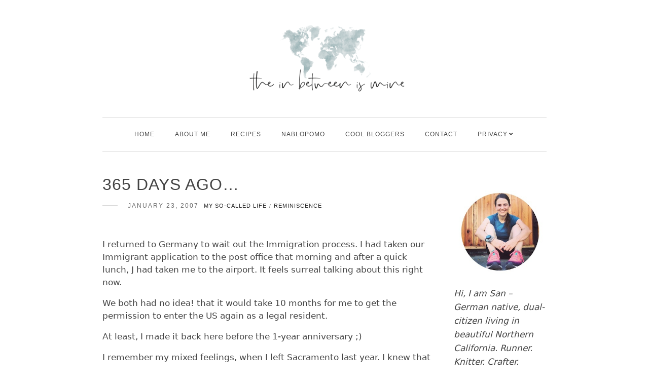

--- FILE ---
content_type: text/html; charset=UTF-8
request_url: https://theinbetweenismine.com/2007/01/23/365-days-ago/
body_size: 20523
content:
<!DOCTYPE HTML><html lang="en-US"><head><script data-no-optimize="1">var litespeed_docref=sessionStorage.getItem("litespeed_docref");litespeed_docref&&(Object.defineProperty(document,"referrer",{get:function(){return litespeed_docref}}),sessionStorage.removeItem("litespeed_docref"));</script> <meta charset="UTF-8"/><meta http-equiv="X-UA-Compatible" content="IE=edge"/><meta name="viewport" content="width=device-width, initial-scale=1"/><title>365 days ago&#8230; &#8211; theinbetweenismine</title><meta name='robots' content='max-image-preview:large' /><style>img:is([sizes="auto" i], [sizes^="auto," i]) { contain-intrinsic-size: 3000px 1500px }</style><link rel='dns-prefetch' href='//ajax.googleapis.com' /><link rel='dns-prefetch' href='//fonts.googleapis.com' /><link rel="alternate" type="application/rss+xml" title="theinbetweenismine &raquo; Feed" href="https://theinbetweenismine.com/feed/" /><link rel="alternate" type="application/rss+xml" title="theinbetweenismine &raquo; Comments Feed" href="https://theinbetweenismine.com/comments/feed/" /> <script id="wpp-js" type="litespeed/javascript" data-src="https://theinbetweenismine.com/wp-content/plugins/wordpress-popular-posts/assets/js/wpp.js?ver=7.3.6" data-sampling="0" data-sampling-rate="100" data-api-url="https://theinbetweenismine.com/wp-json/wordpress-popular-posts" data-post-id="542" data-token="ddbd641a07" data-lang="0" data-debug="1"></script> <link rel="alternate" type="application/rss+xml" title="theinbetweenismine &raquo; 365 days ago&#8230; Comments Feed" href="https://theinbetweenismine.com/2007/01/23/365-days-ago/feed/" /><link data-optimized="2" rel="stylesheet" href="https://theinbetweenismine.com/wp-content/litespeed/css/b6915f5173a643109dbd5f70beeb6665.css?ver=4776f" /><style id='wp-block-library-theme-inline-css'>.wp-block-audio :where(figcaption){color:#555;font-size:13px;text-align:center}.is-dark-theme .wp-block-audio :where(figcaption){color:#ffffffa6}.wp-block-audio{margin:0 0 1em}.wp-block-code{border:1px solid #ccc;border-radius:4px;font-family:Menlo,Consolas,monaco,monospace;padding:.8em 1em}.wp-block-embed :where(figcaption){color:#555;font-size:13px;text-align:center}.is-dark-theme .wp-block-embed :where(figcaption){color:#ffffffa6}.wp-block-embed{margin:0 0 1em}.blocks-gallery-caption{color:#555;font-size:13px;text-align:center}.is-dark-theme .blocks-gallery-caption{color:#ffffffa6}:root :where(.wp-block-image figcaption){color:#555;font-size:13px;text-align:center}.is-dark-theme :root :where(.wp-block-image figcaption){color:#ffffffa6}.wp-block-image{margin:0 0 1em}.wp-block-pullquote{border-bottom:4px solid;border-top:4px solid;color:currentColor;margin-bottom:1.75em}.wp-block-pullquote cite,.wp-block-pullquote footer,.wp-block-pullquote__citation{color:currentColor;font-size:.8125em;font-style:normal;text-transform:uppercase}.wp-block-quote{border-left:.25em solid;margin:0 0 1.75em;padding-left:1em}.wp-block-quote cite,.wp-block-quote footer{color:currentColor;font-size:.8125em;font-style:normal;position:relative}.wp-block-quote:where(.has-text-align-right){border-left:none;border-right:.25em solid;padding-left:0;padding-right:1em}.wp-block-quote:where(.has-text-align-center){border:none;padding-left:0}.wp-block-quote.is-large,.wp-block-quote.is-style-large,.wp-block-quote:where(.is-style-plain){border:none}.wp-block-search .wp-block-search__label{font-weight:700}.wp-block-search__button{border:1px solid #ccc;padding:.375em .625em}:where(.wp-block-group.has-background){padding:1.25em 2.375em}.wp-block-separator.has-css-opacity{opacity:.4}.wp-block-separator{border:none;border-bottom:2px solid;margin-left:auto;margin-right:auto}.wp-block-separator.has-alpha-channel-opacity{opacity:1}.wp-block-separator:not(.is-style-wide):not(.is-style-dots){width:100px}.wp-block-separator.has-background:not(.is-style-dots){border-bottom:none;height:1px}.wp-block-separator.has-background:not(.is-style-wide):not(.is-style-dots){height:2px}.wp-block-table{margin:0 0 1em}.wp-block-table td,.wp-block-table th{word-break:normal}.wp-block-table :where(figcaption){color:#555;font-size:13px;text-align:center}.is-dark-theme .wp-block-table :where(figcaption){color:#ffffffa6}.wp-block-video :where(figcaption){color:#555;font-size:13px;text-align:center}.is-dark-theme .wp-block-video :where(figcaption){color:#ffffffa6}.wp-block-video{margin:0 0 1em}:root :where(.wp-block-template-part.has-background){margin-bottom:0;margin-top:0;padding:1.25em 2.375em}</style><style id='classic-theme-styles-inline-css'>/*! This file is auto-generated */
.wp-block-button__link{color:#fff;background-color:#32373c;border-radius:9999px;box-shadow:none;text-decoration:none;padding:calc(.667em + 2px) calc(1.333em + 2px);font-size:1.125em}.wp-block-file__button{background:#32373c;color:#fff;text-decoration:none}</style><style id='icb-image-compare-style-inline-css'>#lstc-comment-subscription label.lstc-label {
						display: inline-block;
						vertical-align: middle;
					}
					#lstc-comment-subscription {
						margin-top: 1em;
					}
					#lstc-comment-subscription input#lstc_subscribe {
						margin-right: 0.5em;
					}</style><style id='collapsing-archives-style-inline-css'></style><style id='js-archive-list-archive-widget-style-inline-css'>/*!***************************************************************************************************************************************************************************************************************************************!*\
  !*** css ./node_modules/css-loader/dist/cjs.js??ruleSet[1].rules[4].use[1]!./node_modules/postcss-loader/dist/cjs.js??ruleSet[1].rules[4].use[2]!./node_modules/sass-loader/dist/cjs.js??ruleSet[1].rules[4].use[3]!./src/style.scss ***!
  \***************************************************************************************************************************************************************************************************************************************/
@charset "UTF-8";
/**
 * The following styles get applied both on the front of your site
 * and in the editor.
 *
 * Replace them with your own styles or remove the file completely.
 */
.js-archive-list a,
.js-archive-list a:focus,
.js-archive-list a:hover {
  text-decoration: none;
}
.js-archive-list .loading {
  display: inline-block;
  padding-left: 5px;
  vertical-align: middle;
  width: 25px;
}

.jal-hide {
  display: none;
}

.widget_jaw_widget ul.jaw_widget,
ul.jaw_widget ul,
body .wp-block-js-archive-list-archive-widget ul.jaw_widget,
body .wp-block-js-archive-list-archive-widget ul.jaw_widget ul,
body ul.jaw_widget {
  list-style: none;
  margin-left: 0;
  padding-left: 0;
}

.widget_jaw_widget ul.jaw_widget li,
.wp-block-js-archive-list-archive-widget ul.jaw_widget li,
.jaw_widget ul li {
  padding-left: 1rem;
  list-style: none;
}
.widget_jaw_widget ul.jaw_widget li::before,
.wp-block-js-archive-list-archive-widget ul.jaw_widget li::before,
.jaw_widget ul li::before {
  content: "";
}
.widget_jaw_widget ul.jaw_widget li .post-date,
.wp-block-js-archive-list-archive-widget ul.jaw_widget li .post-date,
.jaw_widget ul li .post-date {
  padding-left: 5px;
}
.widget_jaw_widget ul.jaw_widget li .post-date::before,
.wp-block-js-archive-list-archive-widget ul.jaw_widget li .post-date::before,
.jaw_widget ul li .post-date::before {
  content: "—";
  padding-right: 5px;
}

/** Bullet's padding **/
.jaw_symbol {
  margin-right: 0.5rem;
}

/*# sourceMappingURL=style-index.css.map*/</style><style id='global-styles-inline-css'>:root{--wp--preset--aspect-ratio--square: 1;--wp--preset--aspect-ratio--4-3: 4/3;--wp--preset--aspect-ratio--3-4: 3/4;--wp--preset--aspect-ratio--3-2: 3/2;--wp--preset--aspect-ratio--2-3: 2/3;--wp--preset--aspect-ratio--16-9: 16/9;--wp--preset--aspect-ratio--9-16: 9/16;--wp--preset--color--black: #000000;--wp--preset--color--cyan-bluish-gray: #abb8c3;--wp--preset--color--white: #ffffff;--wp--preset--color--pale-pink: #f78da7;--wp--preset--color--vivid-red: #cf2e2e;--wp--preset--color--luminous-vivid-orange: #ff6900;--wp--preset--color--luminous-vivid-amber: #fcb900;--wp--preset--color--light-green-cyan: #7bdcb5;--wp--preset--color--vivid-green-cyan: #00d084;--wp--preset--color--pale-cyan-blue: #8ed1fc;--wp--preset--color--vivid-cyan-blue: #0693e3;--wp--preset--color--vivid-purple: #9b51e0;--wp--preset--gradient--vivid-cyan-blue-to-vivid-purple: linear-gradient(135deg,rgba(6,147,227,1) 0%,rgb(155,81,224) 100%);--wp--preset--gradient--light-green-cyan-to-vivid-green-cyan: linear-gradient(135deg,rgb(122,220,180) 0%,rgb(0,208,130) 100%);--wp--preset--gradient--luminous-vivid-amber-to-luminous-vivid-orange: linear-gradient(135deg,rgba(252,185,0,1) 0%,rgba(255,105,0,1) 100%);--wp--preset--gradient--luminous-vivid-orange-to-vivid-red: linear-gradient(135deg,rgba(255,105,0,1) 0%,rgb(207,46,46) 100%);--wp--preset--gradient--very-light-gray-to-cyan-bluish-gray: linear-gradient(135deg,rgb(238,238,238) 0%,rgb(169,184,195) 100%);--wp--preset--gradient--cool-to-warm-spectrum: linear-gradient(135deg,rgb(74,234,220) 0%,rgb(151,120,209) 20%,rgb(207,42,186) 40%,rgb(238,44,130) 60%,rgb(251,105,98) 80%,rgb(254,248,76) 100%);--wp--preset--gradient--blush-light-purple: linear-gradient(135deg,rgb(255,206,236) 0%,rgb(152,150,240) 100%);--wp--preset--gradient--blush-bordeaux: linear-gradient(135deg,rgb(254,205,165) 0%,rgb(254,45,45) 50%,rgb(107,0,62) 100%);--wp--preset--gradient--luminous-dusk: linear-gradient(135deg,rgb(255,203,112) 0%,rgb(199,81,192) 50%,rgb(65,88,208) 100%);--wp--preset--gradient--pale-ocean: linear-gradient(135deg,rgb(255,245,203) 0%,rgb(182,227,212) 50%,rgb(51,167,181) 100%);--wp--preset--gradient--electric-grass: linear-gradient(135deg,rgb(202,248,128) 0%,rgb(113,206,126) 100%);--wp--preset--gradient--midnight: linear-gradient(135deg,rgb(2,3,129) 0%,rgb(40,116,252) 100%);--wp--preset--font-size--small: 13px;--wp--preset--font-size--medium: 20px;--wp--preset--font-size--large: 36px;--wp--preset--font-size--x-large: 42px;--wp--preset--spacing--20: 0.44rem;--wp--preset--spacing--30: 0.67rem;--wp--preset--spacing--40: 1rem;--wp--preset--spacing--50: 1.5rem;--wp--preset--spacing--60: 2.25rem;--wp--preset--spacing--70: 3.38rem;--wp--preset--spacing--80: 5.06rem;--wp--preset--shadow--natural: 6px 6px 9px rgba(0, 0, 0, 0.2);--wp--preset--shadow--deep: 12px 12px 50px rgba(0, 0, 0, 0.4);--wp--preset--shadow--sharp: 6px 6px 0px rgba(0, 0, 0, 0.2);--wp--preset--shadow--outlined: 6px 6px 0px -3px rgba(255, 255, 255, 1), 6px 6px rgba(0, 0, 0, 1);--wp--preset--shadow--crisp: 6px 6px 0px rgba(0, 0, 0, 1);}:where(.is-layout-flex){gap: 0.5em;}:where(.is-layout-grid){gap: 0.5em;}body .is-layout-flex{display: flex;}.is-layout-flex{flex-wrap: wrap;align-items: center;}.is-layout-flex > :is(*, div){margin: 0;}body .is-layout-grid{display: grid;}.is-layout-grid > :is(*, div){margin: 0;}:where(.wp-block-columns.is-layout-flex){gap: 2em;}:where(.wp-block-columns.is-layout-grid){gap: 2em;}:where(.wp-block-post-template.is-layout-flex){gap: 1.25em;}:where(.wp-block-post-template.is-layout-grid){gap: 1.25em;}.has-black-color{color: var(--wp--preset--color--black) !important;}.has-cyan-bluish-gray-color{color: var(--wp--preset--color--cyan-bluish-gray) !important;}.has-white-color{color: var(--wp--preset--color--white) !important;}.has-pale-pink-color{color: var(--wp--preset--color--pale-pink) !important;}.has-vivid-red-color{color: var(--wp--preset--color--vivid-red) !important;}.has-luminous-vivid-orange-color{color: var(--wp--preset--color--luminous-vivid-orange) !important;}.has-luminous-vivid-amber-color{color: var(--wp--preset--color--luminous-vivid-amber) !important;}.has-light-green-cyan-color{color: var(--wp--preset--color--light-green-cyan) !important;}.has-vivid-green-cyan-color{color: var(--wp--preset--color--vivid-green-cyan) !important;}.has-pale-cyan-blue-color{color: var(--wp--preset--color--pale-cyan-blue) !important;}.has-vivid-cyan-blue-color{color: var(--wp--preset--color--vivid-cyan-blue) !important;}.has-vivid-purple-color{color: var(--wp--preset--color--vivid-purple) !important;}.has-black-background-color{background-color: var(--wp--preset--color--black) !important;}.has-cyan-bluish-gray-background-color{background-color: var(--wp--preset--color--cyan-bluish-gray) !important;}.has-white-background-color{background-color: var(--wp--preset--color--white) !important;}.has-pale-pink-background-color{background-color: var(--wp--preset--color--pale-pink) !important;}.has-vivid-red-background-color{background-color: var(--wp--preset--color--vivid-red) !important;}.has-luminous-vivid-orange-background-color{background-color: var(--wp--preset--color--luminous-vivid-orange) !important;}.has-luminous-vivid-amber-background-color{background-color: var(--wp--preset--color--luminous-vivid-amber) !important;}.has-light-green-cyan-background-color{background-color: var(--wp--preset--color--light-green-cyan) !important;}.has-vivid-green-cyan-background-color{background-color: var(--wp--preset--color--vivid-green-cyan) !important;}.has-pale-cyan-blue-background-color{background-color: var(--wp--preset--color--pale-cyan-blue) !important;}.has-vivid-cyan-blue-background-color{background-color: var(--wp--preset--color--vivid-cyan-blue) !important;}.has-vivid-purple-background-color{background-color: var(--wp--preset--color--vivid-purple) !important;}.has-black-border-color{border-color: var(--wp--preset--color--black) !important;}.has-cyan-bluish-gray-border-color{border-color: var(--wp--preset--color--cyan-bluish-gray) !important;}.has-white-border-color{border-color: var(--wp--preset--color--white) !important;}.has-pale-pink-border-color{border-color: var(--wp--preset--color--pale-pink) !important;}.has-vivid-red-border-color{border-color: var(--wp--preset--color--vivid-red) !important;}.has-luminous-vivid-orange-border-color{border-color: var(--wp--preset--color--luminous-vivid-orange) !important;}.has-luminous-vivid-amber-border-color{border-color: var(--wp--preset--color--luminous-vivid-amber) !important;}.has-light-green-cyan-border-color{border-color: var(--wp--preset--color--light-green-cyan) !important;}.has-vivid-green-cyan-border-color{border-color: var(--wp--preset--color--vivid-green-cyan) !important;}.has-pale-cyan-blue-border-color{border-color: var(--wp--preset--color--pale-cyan-blue) !important;}.has-vivid-cyan-blue-border-color{border-color: var(--wp--preset--color--vivid-cyan-blue) !important;}.has-vivid-purple-border-color{border-color: var(--wp--preset--color--vivid-purple) !important;}.has-vivid-cyan-blue-to-vivid-purple-gradient-background{background: var(--wp--preset--gradient--vivid-cyan-blue-to-vivid-purple) !important;}.has-light-green-cyan-to-vivid-green-cyan-gradient-background{background: var(--wp--preset--gradient--light-green-cyan-to-vivid-green-cyan) !important;}.has-luminous-vivid-amber-to-luminous-vivid-orange-gradient-background{background: var(--wp--preset--gradient--luminous-vivid-amber-to-luminous-vivid-orange) !important;}.has-luminous-vivid-orange-to-vivid-red-gradient-background{background: var(--wp--preset--gradient--luminous-vivid-orange-to-vivid-red) !important;}.has-very-light-gray-to-cyan-bluish-gray-gradient-background{background: var(--wp--preset--gradient--very-light-gray-to-cyan-bluish-gray) !important;}.has-cool-to-warm-spectrum-gradient-background{background: var(--wp--preset--gradient--cool-to-warm-spectrum) !important;}.has-blush-light-purple-gradient-background{background: var(--wp--preset--gradient--blush-light-purple) !important;}.has-blush-bordeaux-gradient-background{background: var(--wp--preset--gradient--blush-bordeaux) !important;}.has-luminous-dusk-gradient-background{background: var(--wp--preset--gradient--luminous-dusk) !important;}.has-pale-ocean-gradient-background{background: var(--wp--preset--gradient--pale-ocean) !important;}.has-electric-grass-gradient-background{background: var(--wp--preset--gradient--electric-grass) !important;}.has-midnight-gradient-background{background: var(--wp--preset--gradient--midnight) !important;}.has-small-font-size{font-size: var(--wp--preset--font-size--small) !important;}.has-medium-font-size{font-size: var(--wp--preset--font-size--medium) !important;}.has-large-font-size{font-size: var(--wp--preset--font-size--large) !important;}.has-x-large-font-size{font-size: var(--wp--preset--font-size--x-large) !important;}
:where(.wp-block-post-template.is-layout-flex){gap: 1.25em;}:where(.wp-block-post-template.is-layout-grid){gap: 1.25em;}
:where(.wp-block-columns.is-layout-flex){gap: 2em;}:where(.wp-block-columns.is-layout-grid){gap: 2em;}
:root :where(.wp-block-pullquote){font-size: 1.5em;line-height: 1.6;}</style><link rel='stylesheet' id='jquery-ui-style-css' href='https://ajax.googleapis.com/ajax/libs/jqueryui/1.11.4/themes/ui-darkness/jquery-ui.css?ver=1.11.4' media='all' /><style id='rebeccalite-style-inline-css'>:root{
                --accent-color: #848484;
            }
            .credits {
                background-color: #ededed;
            }
            .copyright {
                color: #2b2b2b;
            }
            .credits .social-icons a {
                color: #d1d1d1;
            }</style> <script type="litespeed/javascript" data-src="https://theinbetweenismine.com/wp-includes/js/jquery/jquery.min.js" id="jquery-core-js"></script> <link rel="https://api.w.org/" href="https://theinbetweenismine.com/wp-json/" /><link rel="alternate" title="JSON" type="application/json" href="https://theinbetweenismine.com/wp-json/wp/v2/posts/542" /><link rel="EditURI" type="application/rsd+xml" title="RSD" href="https://theinbetweenismine.com/xmlrpc.php?rsd" /><meta name="generator" content="WordPress 6.8.3" /><link rel="canonical" href="https://theinbetweenismine.com/2007/01/23/365-days-ago/" /><link rel='shortlink' href='https://theinbetweenismine.com/?p=542' /><link rel="alternate" title="oEmbed (JSON)" type="application/json+oembed" href="https://theinbetweenismine.com/wp-json/oembed/1.0/embed?url=https%3A%2F%2Ftheinbetweenismine.com%2F2007%2F01%2F23%2F365-days-ago%2F" /><link rel="alternate" title="oEmbed (XML)" type="text/xml+oembed" href="https://theinbetweenismine.com/wp-json/oembed/1.0/embed?url=https%3A%2F%2Ftheinbetweenismine.com%2F2007%2F01%2F23%2F365-days-ago%2F&#038;format=xml" /> <script type="litespeed/javascript">(function(i,s,o,g,r,a,m){i.GoogleAnalyticsObject=r;i[r]=i[r]||function(){(i[r].q=i[r].q||[]).push(arguments)},i[r].l=1*new Date();a=s.createElement(o),m=s.getElementsByTagName(o)[0];a.async=1;a.src=g;m.parentNode.insertBefore(a,m)})(window,document,'script','https://www.google-analytics.com/analytics.js','ga');ga('create','390409131','auto');ga('send','pageview')</script> <style id="wpp-loading-animation-styles">@-webkit-keyframes bgslide{from{background-position-x:0}to{background-position-x:-200%}}@keyframes bgslide{from{background-position-x:0}to{background-position-x:-200%}}.wpp-widget-block-placeholder,.wpp-shortcode-placeholder{margin:0 auto;width:60px;height:3px;background:#dd3737;background:linear-gradient(90deg,#dd3737 0%,#571313 10%,#dd3737 100%);background-size:200% auto;border-radius:3px;-webkit-animation:bgslide 1s infinite linear;animation:bgslide 1s infinite linear}</style><link rel="icon" href="https://theinbetweenismine.com/wp-content/uploads/2019/11/cropped-img_1175-32x32.jpg" sizes="32x32" /><link rel="icon" href="https://theinbetweenismine.com/wp-content/uploads/2019/11/cropped-img_1175-192x192.jpg" sizes="192x192" /><link rel="apple-touch-icon" href="https://theinbetweenismine.com/wp-content/uploads/2019/11/cropped-img_1175-180x180.jpg" /><meta name="msapplication-TileImage" content="https://theinbetweenismine.com/wp-content/uploads/2019/11/cropped-img_1175-270x270.jpg" /><style id="wp-custom-css">body {
    color: #444;
    font-family:  -apple-system, system-ui, BlinkMacSystemFont, "Segoe UI", Helvetica, Arial, sans-serif, "Apple Color Emoji", "Segoe UI Emoji", "Segoe UI Symbol" !important;
    font-size: 17px;
    line-height: 1.6em;
    margin: 0px 0px 0px 0px;
    font-weight: 300;
    background-color: #fff;
}
/* header*/

h1, h2, h3, h5 {
    font: "Playfair Display", Avenir, sans-serif;
font-size: 22px;
    font-weight: 400;
    line-height: normal;
    margin: 0 0 15px 0;
    -ms-word-wrap: break-word;
    word-wrap: break-word;
text-transform: uppercase;
color: #444;
}
h4 {
	font-family: Avenir, serif;
	font-size: 22px;
    font-weight: 400;
    line-height: normal;
    margin: 0 0 15px 0;
    -ms-word-wrap: break-word;
    word-wrap: break-word;
text-transform: uppercase;
color: #444;
}
h6 {
    font-family: Lato, Helvetica, Avenir, "Montserrat", sans-serif;
font-size: 16px;
    font-weight: 400;
    line-height: normal;
    margin: 0 0 15px 0;
    -ms-word-wrap: break-word;
    word-wrap: break-word;
text-transform: none;
color: #000;
}


/*grid post title*/
.post .entry-title, .entry-title a, .sidebar .widget-title a {
	font-family: Century Gothic', sans-serif;
  font-size: 20px;
    font-weight: 400;
    letter-spacing:1px;
    line-height: 22px;
    color: #444;
    }

.post .entry-title, .post-small .entry-title {
    font-size: 1.2rem;
	font-weight: 400;
    text-align: center;
	line-height: 28px;
    margin: 0 15px 15px;
    word-break: break-word;
}

b, strong {
    font-weight: bold;
}

/*grid categories*/
.entry-categories, .entry-tags {
    align-content: flext-start;
    font-size: 11px;
	font-family: 'Lato', sans-serif;
    font-style: normal;
    text-transform: uppercase;
    margin: 0px 0px 0px 0px;
	text-align: center;
}
	
.post a: hover {
color: #cccccc;
}

/*entry date*/
.post .entry-date {
    text-transform: uppercase;
    font-family: 'Lato', sans-serif;
    letter-spacing: 2px;
    font-weight: 300;
    font-size: 12px;
	text-align: center;

}
.latest-post .post-item-text .post-meta, .post-meta a {
    color: #999;
    font-style: italic;
    line-height: normal;

/*link underline*/
}


.entry-content a, .comment-text  a {
    color: #000000;
    border-bottom: 1px solid #949494;
}



/*do not display feature image on single post

.single-post .wp-post-image {
display: none; !imporant;
} */



/*single post title and content font size*/
.single-post-inner .entry-header .entry-title {
    text-align: left;
    margin: 0;
    font-size: 32px;
}
.single-post-inner .entry-content {
    margin-bottom: 50px;
    font-size: 17px;
    line-height: 1.5em;
}


.single-page-inner .entry-content {
    font-size: 16px;
    line-height: 1.5;
}
/*make grid image square without distorting rectangular images*/
.post img {
	width: 100%;
		aspect-ratio: 1/1;
	height: 100%;
  object-fit: cover;
}


/*keep aspect ratio auto on individual posts*/
.single-post img {
	width: 100%
		height: auto;
	aspect-ratio: auto ;
}


/* read more link under grid column entry*/

.post .link-more {
    border-bottom: 1px solid #000000;
    color: #000;
    display: inline-block;
    font-family: Montserrat;
    font-size: 10px;
    font-weight: normal;
    letter-spacing: 2px;
    line-height: 30px;
	position: relative;
	padding-top: 10px;
	text-align: center;
	text-transform: uppercase;
}

/*avatar size comment section*/
.comment-list li .comment-author .avatar {
    width: 90px;
    height: auto;
    display: inline-block;
    border-radius: 100%;
}

/*avatar borders*/
.comment-list li .comment-author .avatar {
    width: 70px;
    height: auto;
    display: inline-block;
    border-radius: 50%;
}

/*make main content area narrower*/
.container {
    max-width: 900px;
}</style></head><body class="wp-singular post-template-default single single-post postid-542 single-format-standard wp-custom-logo wp-embed-responsive wp-theme-rebeccalite">
<a class="screen-reader-text skip-link" href="#content">Skip to content</a><header id="masthead" class="site-header has-logo"><div class="container"><div class="site-branding"><div class="site-logo"><a href="https://theinbetweenismine.com/" class="custom-logo-link" rel="home"><img data-lazyloaded="1" src="[data-uri]" width="350" height="141" data-src="https://theinbetweenismine.com/wp-content/uploads/2023/06/BlogHeader2023-NatalieTheme-Worldmap_tealtexture2_realkindly350x141.png" class="custom-logo" alt="theinbetweenismine" decoding="async" /></a></div></div></div><nav class="nav-second"><div class="container"><div class="nav-wrap"><div class="mobile-toggle">
<a href="javascript:void(0)" class="open-menu">
<span></span>
<span></span>
<span></span>
</a></div><div class="nav-menu"><ul id="primary-menu" class="primary-menu"><li id="menu-item-46293" class="menu-item menu-item-type-custom menu-item-object-custom menu-item-home menu-item-46293"><a href="https://theinbetweenismine.com">Home</a></li><li id="menu-item-46295" class="menu-item menu-item-type-post_type menu-item-object-page menu-item-46295"><a href="https://theinbetweenismine.com/about/">About me</a></li><li id="menu-item-46296" class="menu-item menu-item-type-post_type menu-item-object-page menu-item-46296"><a href="https://theinbetweenismine.com/recipes/">Recipes</a></li><li id="menu-item-46636" class="menu-item menu-item-type-post_type menu-item-object-page menu-item-46636"><a href="https://theinbetweenismine.com/nablopomo/">NaBloPoMo</a></li><li id="menu-item-53300" class="menu-item menu-item-type-post_type menu-item-object-page menu-item-53300"><a href="https://theinbetweenismine.com/cool-bloggers/">COOL BLOGGERS</a></li><li id="menu-item-46637" class="menu-item menu-item-type-post_type menu-item-object-page menu-item-46637"><a href="https://theinbetweenismine.com/contact-me/">Contact</a></li><li id="menu-item-46633" class="menu-item menu-item-type-post_type menu-item-object-page menu-item-has-children menu-item-46633"><a href="https://theinbetweenismine.com/privacy-2/">Privacy</a><span class="toggle"><i class="caret fa fa-angle-down"></i></span><ul class="sub-menu"><li id="menu-item-46634" class="menu-item menu-item-type-post_type menu-item-object-page menu-item-46634"><a href="https://theinbetweenismine.com/gdpr-request-personal-data/">GDPR &#8211; Request personal data</a></li><li id="menu-item-46635" class="menu-item menu-item-type-post_type menu-item-object-page menu-item-46635"><a href="https://theinbetweenismine.com/disclosure/">Disclosure</a></li></ul></li></ul></div></div></div></nav></header><div id="content" class="site-container"><div class="container"><div class="row"><div class="col-md-12 col-lg-9"><article class="single-post-inner post-542 post type-post status-publish format-standard hentry category-my-so-called-life category-reminiscence"><div class="entry-header"><h1 class="entry-title">
365 days ago&#8230;</h1><div class="entry-meta"><div class="entry-date">January 23, 2007</div><div class="entry-categories"><a href="https://theinbetweenismine.com/category/my-so-called-life/" rel="category tag">my so-called life</a><span class="sep">/</span><a href="https://theinbetweenismine.com/category/reminiscence/" rel="category tag">reminiscence</a></div></div></div><div class="entry-content clearfix"><p>I returned to Germany to wait out the Immigration process. I had taken our Immigrant application to the post office that morning and after a quick lunch, J had taken me to the airport. It feels surreal talking about this right now.</p><p>We both had no idea! that it would take 10 months for me to get the permission to enter the US again as a legal resident.</p><p>At least, I made it back here before the 1-year anniversary ;)</p><p>I remember my mixed feelings, when I left Sacramento last year. I knew that I wouldn&#8217;t return to our apartment the next time I would arrive on a plane and I knew I would not go back to my old job. I definitely felt sad and confused about how everything had turned out.</p><p>Back in Germany, I was immediately consumed by wedding preparations and my sister made sure I had no time to be sad and contemplating. One day after my arrival, I was looking at potential reception places and wedding gowns. My sister was more excited [and better organized!] than I was ;)<br />
It was a great and exciting time. I enjoyed and appreciated the time with my family, knowing that I wouldn&#8217;t be able to see them for quite a while once I return to the US.</p><p>It&#8217;s just hard to believe that is has been a year already!</p></div><div class="entry-share">
<a class="social-icon" target="_blank" href="https://www.facebook.com/sharer/sharer.php?u=https://theinbetweenismine.com/2007/01/23/365-days-ago/"><i class="fab fa-facebook-f"></i></a>
<a class="social-icon" target="_blank" href="http://twitter.com/intent/tweet?text=365 days ago&#8230;&url=https://theinbetweenismine.com/2007/01/23/365-days-ago/"><i class="fab fa-twitter"></i></a>
<a class="social-icon" target="_blank" href="https://pinterest.com/pin/create/button/?url=https://theinbetweenismine.com/2007/01/23/365-days-ago/&media=&description=365 days ago&#8230;"><i class="fab fa-pinterest-p"></i></a></div><div id="comments" class="comments-area"><ol class="comment-list"><li class="comment even thread-even depth-1" id="comment-2687"><div id="div-comment-2687" class="comment-body"><div class="comment-author">
<img data-lazyloaded="1" src="[data-uri]" alt='' data-src='https://theinbetweenismine.com/wp-content/litespeed/avatar/0367d517a305dc8f718a4c94fb92157b.jpg?ver=1768281502' data-srcset='https://theinbetweenismine.com/wp-content/litespeed/avatar/44fce8c4739f32a9201b8d591d94d23b.jpg?ver=1768281502 2x' class='avatar avatar-90 photo' height='90' width='90' decoding='async'/></div><div class="comment-content"><div class="author-wrap"><div class="author-left"><h4 class="author-name"><a href="https://kimba-bremen.com" class="url" rel="ugc external nofollow">kim</a></h4>        			<a class="date-comment" href="https://theinbetweenismine.com/2007/01/23/365-days-ago/#comment-2687">
January 24, 2007 at 12:14 am                    </a></div><div class="reply"></div></div><div class="comment-text"><p>wow, it IS hard to believe that it&#8217;s been a year. but despite the wait it was a good year, wasn&#8217;t it? at least for the most part. and you got to spend it at home with your family. so it was worth it and now you two can get started as a family ;) *smoochie*</p></div></div></div></li><li class="comment odd alt thread-odd thread-alt depth-1" id="comment-2694"><div id="div-comment-2694" class="comment-body"><div class="comment-author">
<img data-lazyloaded="1" src="[data-uri]" alt='' data-src='https://theinbetweenismine.com/wp-content/litespeed/avatar/03786b82ae9ee1a8eda2397dc6aed138.jpg?ver=1768291207' data-srcset='https://theinbetweenismine.com/wp-content/litespeed/avatar/564b1806cf0e1caf282cdc78ab887ff0.jpg?ver=1768291206 2x' class='avatar avatar-90 photo' height='90' width='90' decoding='async'/></div><div class="comment-content"><div class="author-wrap"><div class="author-left"><h4 class="author-name"><a href="https://www.xanga.com" class="url" rel="ugc external nofollow">infineon</a></h4>        			<a class="date-comment" href="https://theinbetweenismine.com/2007/01/23/365-days-ago/#comment-2694">
January 24, 2007 at 7:22 am                    </a></div><div class="reply"></div></div><div class="comment-text"><p>Times really flies, its creepy! I hope I wont have to wait that long, 10 months of waiting is just ridiculous..</p></div></div></div></li><li class="comment even thread-even depth-1" id="comment-2701"><div id="div-comment-2701" class="comment-body"><div class="comment-author">
<img data-lazyloaded="1" src="[data-uri]" alt='' data-src='https://theinbetweenismine.com/wp-content/litespeed/avatar/3247f6fc20023ca024195d865e7923b2.jpg?ver=1768254213' data-srcset='https://theinbetweenismine.com/wp-content/litespeed/avatar/d725321b3f863c99c400419e08f18f1f.jpg?ver=1768254213 2x' class='avatar avatar-90 photo' height='90' width='90' decoding='async'/></div><div class="comment-content"><div class="author-wrap"><div class="author-left"><h4 class="author-name"><a href="https://collinswife.wordpress.com" class="url" rel="ugc external nofollow">Stefanie</a></h4>        			<a class="date-comment" href="https://theinbetweenismine.com/2007/01/23/365-days-ago/#comment-2701">
January 25, 2007 at 3:55 pm                    </a></div><div class="reply"></div></div><div class="comment-text"><p>I think a year ago I first started reading your blog&#8230; I remember you posting pics of your wedding in the USA. :) I also can&#8217;t believe it&#8217;s been a year already. But you did it and I bet the wait was worth it&#8230; even though it was long!</p><p>Btw, I tried your potatoe recipe. It was delicious!!!!</p></div></div></div></li><li class="comment odd alt thread-odd thread-alt depth-1" id="comment-2702"><div id="div-comment-2702" class="comment-body"><div class="comment-author">
<img data-lazyloaded="1" src="[data-uri]" alt='' data-src='https://theinbetweenismine.com/wp-content/litespeed/avatar/b2197df829e0cfd0d244fa30e1fcd981.jpg?ver=1768268054' data-srcset='https://theinbetweenismine.com/wp-content/litespeed/avatar/127c5dfd776bca424cade6cef3f3512c.jpg?ver=1768268054 2x' class='avatar avatar-90 photo' height='90' width='90' decoding='async'/></div><div class="comment-content"><div class="author-wrap"><div class="author-left"><h4 class="author-name"><a href="https://www.sylviaxtine.blogspot.com" class="url" rel="ugc external nofollow">sylvia</a></h4>        			<a class="date-comment" href="https://theinbetweenismine.com/2007/01/23/365-days-ago/#comment-2702">
January 25, 2007 at 4:06 pm                    </a></div><div class="reply"></div></div><div class="comment-text"><p>Wow, how quick a year goes by!<br />
Great reflection on the past 365 days&#8230;sometimes you just need to take a breather and look back and see what you accomplished&#8230;that makes me realize &#8211; time for me to reflect!</p><p>Oh by the way, i did send the card to the right adress, stupid USPS! I will resend it though, so you&#8217;ll have a Xmas card in Spring ;-)</p></div></div></div></li><li class="comment even thread-even depth-1" id="comment-2705"><div id="div-comment-2705" class="comment-body"><div class="comment-author">
<img data-lazyloaded="1" src="[data-uri]" alt='' data-src='https://theinbetweenismine.com/wp-content/litespeed/avatar/a0e5384c6a7130868ee693407709b319.jpg?ver=1768266593' data-srcset='https://theinbetweenismine.com/wp-content/litespeed/avatar/64785e326ddace42f575a0cacc494eda.jpg?ver=1768266593 2x' class='avatar avatar-90 photo' height='90' width='90' decoding='async'/></div><div class="comment-content"><div class="author-wrap"><div class="author-left"><h4 class="author-name"><a href="https://www.xanga.com/Maren78" class="url" rel="ugc external nofollow">Maren</a></h4>        			<a class="date-comment" href="https://theinbetweenismine.com/2007/01/23/365-days-ago/#comment-2705">
January 25, 2007 at 9:45 pm                    </a></div><div class="reply"></div></div><div class="comment-text"><p>Unbelievable&#8230; One year. Time does fly. It&#8217;s so weird, when you&#8217;re little you always think &#8220;old&#8221; people are weird for saying that but when your &#8220;old&#8221; yourself, you realize it&#8217;s actually true!</p></div></div></div></li><li class="comment odd alt thread-odd thread-alt depth-1" id="comment-2707"><div id="div-comment-2707" class="comment-body"><div class="comment-author">
<img data-lazyloaded="1" src="[data-uri]" alt='' data-src='https://theinbetweenismine.com/wp-content/litespeed/avatar/03786b82ae9ee1a8eda2397dc6aed138.jpg?ver=1768291207' data-srcset='https://theinbetweenismine.com/wp-content/litespeed/avatar/564b1806cf0e1caf282cdc78ab887ff0.jpg?ver=1768291206 2x' class='avatar avatar-90 photo' height='90' width='90' decoding='async'/></div><div class="comment-content"><div class="author-wrap"><div class="author-left"><h4 class="author-name"><a href="https://www.xanga.com" class="url" rel="ugc external nofollow">infineon</a></h4>        			<a class="date-comment" href="https://theinbetweenismine.com/2007/01/23/365-days-ago/#comment-2707">
January 26, 2007 at 3:29 am                    </a></div><div class="reply"></div></div><div class="comment-text"><p>haha maren! thats funny :)</p></div></div></div></li><li class="comment even thread-even depth-1" id="comment-2710"><div id="div-comment-2710" class="comment-body"><div class="comment-author">
<img data-lazyloaded="1" src="[data-uri]" alt='' data-src='https://theinbetweenismine.com/wp-content/litespeed/avatar/705e9b2434b1c0c3cc7b3f674380fa50.jpg?ver=1768257362' data-srcset='https://theinbetweenismine.com/wp-content/litespeed/avatar/1630e90435cd4f47d8e53d03f0d0dd56.jpg?ver=1768257362 2x' class='avatar avatar-90 photo' height='90' width='90' decoding='async'/></div><div class="comment-content"><div class="author-wrap"><div class="author-left"><h4 class="author-name"><a href="https://www.sannas.net.ms" class="url" rel="ugc external nofollow">Sanna</a></h4>        			<a class="date-comment" href="https://theinbetweenismine.com/2007/01/23/365-days-ago/#comment-2710">
January 26, 2007 at 1:11 pm                    </a></div><div class="reply"></div></div><div class="comment-text"><p>Wow yeah unbelievable&#8230; one whole year! That sure was a busy year for you with planning a wedding and an emmigration! I hope 2007 will be much more tranquil for you!<br />
Smoochie!</p></div></div></div></li><li class="comment odd alt thread-odd thread-alt depth-1" id="comment-2711"><div id="div-comment-2711" class="comment-body"><div class="comment-author">
<img data-lazyloaded="1" src="[data-uri]" alt='' data-src='https://theinbetweenismine.com/wp-content/litespeed/avatar/6df68c8cc12a8a90e6f723f72bfb919b.jpg?ver=1768261150' data-srcset='https://theinbetweenismine.com/wp-content/litespeed/avatar/42a8a088269b11ffba51ccf0448ccb8c.jpg?ver=1768261150 2x' class='avatar avatar-90 photo' height='90' width='90' decoding='async'/></div><div class="comment-content"><div class="author-wrap"><div class="author-left"><h4 class="author-name"><a href="https://www.xanga.com/susitheile" class="url" rel="ugc external nofollow">Susi</a></h4>        			<a class="date-comment" href="https://theinbetweenismine.com/2007/01/23/365-days-ago/#comment-2711">
January 27, 2007 at 1:22 am                    </a></div><div class="reply"></div></div><div class="comment-text"><p>One year? Well, I think it was after all a great year for you. Wedding, beeing home for a (ok, a damn long) while, moving to LA, beeing with your hubby forever.. A very different and interesting year from all your past ones.</p><p>Miss ya.</p></div></div></div></li></ol><p class="no-comments">Comments are closed.</p></div></article><div class="single-related-posts"><h4 class="post-related-title">You May Also Like</h4><div class="row"><article class="col-sm-6 col-lg-4 post-530 post type-post status-publish format-standard hentry category-my-so-called-life"><div class="entry-meta"><div class="entry-date">December 19, 2006</div><div class="entry-categories"><a href="https://theinbetweenismine.com/category/my-so-called-life/" rel="category tag">my so-called life</a></div></div><h4 class="entry-title">
<a href="https://theinbetweenismine.com/2006/12/19/oh-no/">
Oh no!                        </a></h4></article><article class="col-sm-6 col-lg-4 post-55 post type-post status-publish format-standard hentry category-ldr category-my-so-called-life"><div class="entry-meta"><div class="entry-date">March 5, 2006</div><div class="entry-categories"><a href="https://theinbetweenismine.com/category/ldr/" rel="category tag">LDR</a><span class="sep">/</span><a href="https://theinbetweenismine.com/category/my-so-called-life/" rel="category tag">my so-called life</a></div></div><h4 class="entry-title">
<a href="https://theinbetweenismine.com/2006/03/05/my-wedding-and-visa-news/">
MY WEDDING and VISA NEWS                        </a></h4></article><article class="col-sm-6 col-lg-4 post-19195 post type-post status-publish format-standard hentry category-my-so-called-life"><div class="entry-meta"><div class="entry-date">July 30, 2014</div><div class="entry-categories"><a href="https://theinbetweenismine.com/category/my-so-called-life/" rel="category tag">my so-called life</a></div></div><h4 class="entry-title">
<a href="https://theinbetweenismine.com/2014/07/30/photo-of-the-week-pops-of-color/">
Photo of the week: Pops of color                        </a></h4></article></div></div></div><div class="col-lg-3 col-md-12 sidebar"><aside id="sidebar"><div id="block-34" class="widget widget_block"><p></p><figure class="wp-block-image"><img data-lazyloaded="1" src="[data-uri]" decoding="async" width="285" height="285" data-src="https://theinbetweenismine-com.preview-domain.com/wp-content/uploads/2019/11/img_1175.jpg" alt="" class="wp-image-34091" data-srcset="https://theinbetweenismine.com/wp-content/uploads/2019/11/img_1175.jpg 285w, https://theinbetweenismine.com/wp-content/uploads/2019/11/img_1175-150x150.jpg 150w, https://theinbetweenismine.com/wp-content/uploads/2019/11/img_1175-280x280.jpg 280w, https://theinbetweenismine.com/wp-content/uploads/2019/11/img_1175-262x262.jpg 262w" data-sizes="(max-width: 285px) 100vw, 285px" /></figure><p><em>Hi, I am San – German native, dual-citizen living in beautiful Northern California. Runner. Knitter. Crafter. Reader. Writer. Proud aunt, sister, and friend.</em><br><em>I’ve been blogging since 2004 and don’t intend to stop any time soon. If you are looking for personal content and making a&nbsp; genuine connection, you’ve come to the right place.</em></p><p></p></div><div id="block-49" class="widget widget_block widget_text"><p><strong>HAVE QUESTIONS?</strong><br><a href="https://forms.gle/paCt7583uKnTzA1t8" target="_blank" rel="noreferrer noopener"><span style="text-decoration: underline;">Ask San Anything!</span></a></p></div><div id="block-38" class="widget widget_block widget_search"><form role="search" method="get" action="https://theinbetweenismine.com/" class="wp-block-search__button-outside wp-block-search__text-button wp-block-search"    ><label class="wp-block-search__label" for="wp-block-search__input-1" >Search</label><div class="wp-block-search__inside-wrapper " ><input class="wp-block-search__input" id="wp-block-search__input-1" placeholder="" value="" type="search" name="s" required /><button aria-label="Search" class="wp-block-search__button wp-element-button" type="submit" >Search</button></div></form></div><div id="block-46" class="widget widget_block widget_text"><p class="has-text-align-center">I AM PART OF THE <br><a href="https://theinbetweenismine.com/cool-bloggers/">COOL BLOGGERS</a> <br>+ <a href="http://theinbetweenismine.com/nablopomo">NABLOPOMO</a> COMMUNITY!</p></div><div id="block-45" class="widget widget_block widget_media_image"><figure class="wp-block-image size-large"><a href="http://theinbetweenismine.com/nablopomo" target="_blank" rel=" noreferrer noopener"><img data-lazyloaded="1" src="[data-uri]" decoding="async" width="940" height="940" data-src="https://theinbetweenismine.com/wp-content/uploads/2025/09/phonto-940x940.jpg" alt="" class="wp-image-56113" data-srcset="https://theinbetweenismine.com/wp-content/uploads/2025/09/phonto-940x940.jpg 940w, https://theinbetweenismine.com/wp-content/uploads/2025/09/phonto-580x580.jpg 580w, https://theinbetweenismine.com/wp-content/uploads/2025/09/phonto-150x150.jpg 150w, https://theinbetweenismine.com/wp-content/uploads/2025/09/phonto-768x768.jpg 768w, https://theinbetweenismine.com/wp-content/uploads/2025/09/phonto.jpg 1080w" data-sizes="(max-width: 940px) 100vw, 940px" /></a></figure></div><div id="s2_form_widget-4" class="widget s2_form_widget"><h3 class="widget-title">Subscribe by email</h3><div class="search"><form name="s2formwidget" method="post" action="https://theinbetweenismine.com"><input type="hidden" name="ip" value="18.222.46.61" /><span style="display:none !important"><label for="firstname">Leave This Blank:</label><input type="text" id="firstname" name="firstname" /><label for="lastname">Leave This Blank Too:</label><input type="text" id="lastname" name="lastname" /><label for="uri">Do Not Change This:</label><input type="text" id="uri" name="uri" value="http://" /></span><p><label for="s2email">Your email:</label><br><input type="email" name="email" id="s2email" value="Enter email address..." size="20" onfocus="if (this.value === 'Enter email address...') {this.value = '';}" onblur="if (this.value === '') {this.value = 'Enter email address...';}" /></p><p><input type="submit" name="subscribe" value="Subscribe" /></p></form></div></div><div id="block-42" class="widget widget_block widget_text"><p><strong>Disclosure + Privacy</strong><br>Unless otherwise specified, all content is original content written and created by me. Stealing is rude. If you want to use any photos or other content, just send me a note and maybe we can work something out. Be sure to credit and link back, if you do take any information from this blog and post it elsewhere. Thank you! Now, let's be friends!</p></div><div id="block-43" class="widget widget_block widget_text"><p>Please check out my&nbsp;<a href="https://www.theinbetweenismine.com/disclosure">disclosure</a>&nbsp;+&nbsp;<a href="https://www.theinbetweenismine.com/privacy">privacy&nbsp;</a>policies.</p></div><div id="block-41" class="widget widget_block widget_media_image"><figure class="wp-block-image size-full is-resized"><a href="https://creativecommons.org/licenses/by-nd/3.0/us/"><img data-lazyloaded="1" src="[data-uri]" decoding="async" width="100" height="35" data-src="https://theinbetweenismine.com/wp-content/uploads/2023/03/by-nc-nd-e1527101881704.png" alt="" class="wp-image-45557"/></a></figure></div><div id="block-21" class="widget widget_block widget_text"><p><a href="https://creativecommons.org/licenses/by-nc-nd/3.0/">This work is licensed under a Creative Commons Attribution-Noncommercial-No Derivative Works 3.0 Unported License</a>.</p></div><div id="block-40" class="widget widget_block"><div class="wp-block-group"><div class="wp-block-group__inner-container is-layout-constrained wp-block-group-is-layout-constrained"><div id="app" class="wp-block-js-archive-list-archive-widget"  data-title="" data-symbol="0" data-effect="none" data-month_format="full" data-expand="" data-showcount="0" data-showpost="0" data-sortpost="id_asc" data-show_post_date="0" data-show_day_archive="0" data-hide_from_year="" data-onlycategory="0" data-only_sym_link="0" data-accordion="0" data-include_or_exclude="include" data-categories=""></div></div></div></div></aside></div></div></div></div><div class="site-footer"><div class="credits"><div class="copyright">
2004-2025 © THEINBETWEENISMINE</div></div></div> <script type="speculationrules">{"prefetch":[{"source":"document","where":{"and":[{"href_matches":"\/*"},{"not":{"href_matches":["\/wp-*.php","\/wp-admin\/*","\/wp-content\/uploads\/*","\/wp-content\/*","\/wp-content\/plugins\/*","\/wp-content\/themes\/rebeccalite\/*","\/*\\?(.+)"]}},{"not":{"selector_matches":"a[rel~=\"nofollow\"]"}},{"not":{"selector_matches":".no-prefetch, .no-prefetch a"}}]},"eagerness":"conservative"}]}</script> <script type="litespeed/javascript">var jalwCurrentPost={month:"01",year:"2007"}</script> <script id="wp-i18n-js-after" type="litespeed/javascript">wp.i18n.setLocaleData({'text direction\u0004ltr':['ltr']})</script> <script id="contact-form-7-js-before" type="litespeed/javascript">var wpcf7={"api":{"root":"https:\/\/theinbetweenismine.com\/wp-json\/","namespace":"contact-form-7\/v1"},"cached":1}</script> <script id="s2-ajax-js-extra" type="litespeed/javascript">var s2AjaxScriptStrings={"ajaxurl":"https:\/\/theinbetweenismine.com\/wp-admin\/admin-ajax.php","title":"Subscribe to this blog","nonce":"cb244bd728"}</script> <script id="wp-api-fetch-js-after" type="litespeed/javascript">wp.apiFetch.use(wp.apiFetch.createRootURLMiddleware("https://theinbetweenismine.com/wp-json/"));wp.apiFetch.nonceMiddleware=wp.apiFetch.createNonceMiddleware("ddbd641a07");wp.apiFetch.use(wp.apiFetch.nonceMiddleware);wp.apiFetch.use(wp.apiFetch.mediaUploadMiddleware);wp.apiFetch.nonceEndpoint="https://theinbetweenismine.com/wp-admin/admin-ajax.php?action=rest-nonce"</script> <script id="moment-js-after" type="litespeed/javascript">moment.updateLocale('en_US',{"months":["January","February","March","April","May","June","July","August","September","October","November","December"],"monthsShort":["Jan","Feb","Mar","Apr","May","Jun","Jul","Aug","Sep","Oct","Nov","Dec"],"weekdays":["Sunday","Monday","Tuesday","Wednesday","Thursday","Friday","Saturday"],"weekdaysShort":["Sun","Mon","Tue","Wed","Thu","Fri","Sat"],"week":{"dow":1},"longDateFormat":{"LT":"g:i a","LTS":null,"L":null,"LL":"F j, Y","LLL":"F j, Y g:i a","LLLL":null}})</script> <script id="wp-date-js-after" type="litespeed/javascript">wp.date.setSettings({"l10n":{"locale":"en_US","months":["January","February","March","April","May","June","July","August","September","October","November","December"],"monthsShort":["Jan","Feb","Mar","Apr","May","Jun","Jul","Aug","Sep","Oct","Nov","Dec"],"weekdays":["Sunday","Monday","Tuesday","Wednesday","Thursday","Friday","Saturday"],"weekdaysShort":["Sun","Mon","Tue","Wed","Thu","Fri","Sat"],"meridiem":{"am":"am","pm":"pm","AM":"AM","PM":"PM"},"relative":{"future":"%s from now","past":"%s ago","s":"a second","ss":"%d seconds","m":"a minute","mm":"%d minutes","h":"an hour","hh":"%d hours","d":"a day","dd":"%d days","M":"a month","MM":"%d months","y":"a year","yy":"%d years"},"startOfWeek":1},"formats":{"time":"g:i a","date":"F j, Y","datetime":"F j, Y g:i a","datetimeAbbreviated":"M j, Y g:i a"},"timezone":{"offset":-8,"offsetFormatted":"-8","string":"America\/Los_Angeles","abbr":"PST"}})</script> <script data-no-optimize="1">window.lazyLoadOptions=Object.assign({},{threshold:300},window.lazyLoadOptions||{});!function(t,e){"object"==typeof exports&&"undefined"!=typeof module?module.exports=e():"function"==typeof define&&define.amd?define(e):(t="undefined"!=typeof globalThis?globalThis:t||self).LazyLoad=e()}(this,function(){"use strict";function e(){return(e=Object.assign||function(t){for(var e=1;e<arguments.length;e++){var n,a=arguments[e];for(n in a)Object.prototype.hasOwnProperty.call(a,n)&&(t[n]=a[n])}return t}).apply(this,arguments)}function o(t){return e({},at,t)}function l(t,e){return t.getAttribute(gt+e)}function c(t){return l(t,vt)}function s(t,e){return function(t,e,n){e=gt+e;null!==n?t.setAttribute(e,n):t.removeAttribute(e)}(t,vt,e)}function i(t){return s(t,null),0}function r(t){return null===c(t)}function u(t){return c(t)===_t}function d(t,e,n,a){t&&(void 0===a?void 0===n?t(e):t(e,n):t(e,n,a))}function f(t,e){et?t.classList.add(e):t.className+=(t.className?" ":"")+e}function _(t,e){et?t.classList.remove(e):t.className=t.className.replace(new RegExp("(^|\\s+)"+e+"(\\s+|$)")," ").replace(/^\s+/,"").replace(/\s+$/,"")}function g(t){return t.llTempImage}function v(t,e){!e||(e=e._observer)&&e.unobserve(t)}function b(t,e){t&&(t.loadingCount+=e)}function p(t,e){t&&(t.toLoadCount=e)}function n(t){for(var e,n=[],a=0;e=t.children[a];a+=1)"SOURCE"===e.tagName&&n.push(e);return n}function h(t,e){(t=t.parentNode)&&"PICTURE"===t.tagName&&n(t).forEach(e)}function a(t,e){n(t).forEach(e)}function m(t){return!!t[lt]}function E(t){return t[lt]}function I(t){return delete t[lt]}function y(e,t){var n;m(e)||(n={},t.forEach(function(t){n[t]=e.getAttribute(t)}),e[lt]=n)}function L(a,t){var o;m(a)&&(o=E(a),t.forEach(function(t){var e,n;e=a,(t=o[n=t])?e.setAttribute(n,t):e.removeAttribute(n)}))}function k(t,e,n){f(t,e.class_loading),s(t,st),n&&(b(n,1),d(e.callback_loading,t,n))}function A(t,e,n){n&&t.setAttribute(e,n)}function O(t,e){A(t,rt,l(t,e.data_sizes)),A(t,it,l(t,e.data_srcset)),A(t,ot,l(t,e.data_src))}function w(t,e,n){var a=l(t,e.data_bg_multi),o=l(t,e.data_bg_multi_hidpi);(a=nt&&o?o:a)&&(t.style.backgroundImage=a,n=n,f(t=t,(e=e).class_applied),s(t,dt),n&&(e.unobserve_completed&&v(t,e),d(e.callback_applied,t,n)))}function x(t,e){!e||0<e.loadingCount||0<e.toLoadCount||d(t.callback_finish,e)}function M(t,e,n){t.addEventListener(e,n),t.llEvLisnrs[e]=n}function N(t){return!!t.llEvLisnrs}function z(t){if(N(t)){var e,n,a=t.llEvLisnrs;for(e in a){var o=a[e];n=e,o=o,t.removeEventListener(n,o)}delete t.llEvLisnrs}}function C(t,e,n){var a;delete t.llTempImage,b(n,-1),(a=n)&&--a.toLoadCount,_(t,e.class_loading),e.unobserve_completed&&v(t,n)}function R(i,r,c){var l=g(i)||i;N(l)||function(t,e,n){N(t)||(t.llEvLisnrs={});var a="VIDEO"===t.tagName?"loadeddata":"load";M(t,a,e),M(t,"error",n)}(l,function(t){var e,n,a,o;n=r,a=c,o=u(e=i),C(e,n,a),f(e,n.class_loaded),s(e,ut),d(n.callback_loaded,e,a),o||x(n,a),z(l)},function(t){var e,n,a,o;n=r,a=c,o=u(e=i),C(e,n,a),f(e,n.class_error),s(e,ft),d(n.callback_error,e,a),o||x(n,a),z(l)})}function T(t,e,n){var a,o,i,r,c;t.llTempImage=document.createElement("IMG"),R(t,e,n),m(c=t)||(c[lt]={backgroundImage:c.style.backgroundImage}),i=n,r=l(a=t,(o=e).data_bg),c=l(a,o.data_bg_hidpi),(r=nt&&c?c:r)&&(a.style.backgroundImage='url("'.concat(r,'")'),g(a).setAttribute(ot,r),k(a,o,i)),w(t,e,n)}function G(t,e,n){var a;R(t,e,n),a=e,e=n,(t=Et[(n=t).tagName])&&(t(n,a),k(n,a,e))}function D(t,e,n){var a;a=t,(-1<It.indexOf(a.tagName)?G:T)(t,e,n)}function S(t,e,n){var a;t.setAttribute("loading","lazy"),R(t,e,n),a=e,(e=Et[(n=t).tagName])&&e(n,a),s(t,_t)}function V(t){t.removeAttribute(ot),t.removeAttribute(it),t.removeAttribute(rt)}function j(t){h(t,function(t){L(t,mt)}),L(t,mt)}function F(t){var e;(e=yt[t.tagName])?e(t):m(e=t)&&(t=E(e),e.style.backgroundImage=t.backgroundImage)}function P(t,e){var n;F(t),n=e,r(e=t)||u(e)||(_(e,n.class_entered),_(e,n.class_exited),_(e,n.class_applied),_(e,n.class_loading),_(e,n.class_loaded),_(e,n.class_error)),i(t),I(t)}function U(t,e,n,a){var o;n.cancel_on_exit&&(c(t)!==st||"IMG"===t.tagName&&(z(t),h(o=t,function(t){V(t)}),V(o),j(t),_(t,n.class_loading),b(a,-1),i(t),d(n.callback_cancel,t,e,a)))}function $(t,e,n,a){var o,i,r=(i=t,0<=bt.indexOf(c(i)));s(t,"entered"),f(t,n.class_entered),_(t,n.class_exited),o=t,i=a,n.unobserve_entered&&v(o,i),d(n.callback_enter,t,e,a),r||D(t,n,a)}function q(t){return t.use_native&&"loading"in HTMLImageElement.prototype}function H(t,o,i){t.forEach(function(t){return(a=t).isIntersecting||0<a.intersectionRatio?$(t.target,t,o,i):(e=t.target,n=t,a=o,t=i,void(r(e)||(f(e,a.class_exited),U(e,n,a,t),d(a.callback_exit,e,n,t))));var e,n,a})}function B(e,n){var t;tt&&!q(e)&&(n._observer=new IntersectionObserver(function(t){H(t,e,n)},{root:(t=e).container===document?null:t.container,rootMargin:t.thresholds||t.threshold+"px"}))}function J(t){return Array.prototype.slice.call(t)}function K(t){return t.container.querySelectorAll(t.elements_selector)}function Q(t){return c(t)===ft}function W(t,e){return e=t||K(e),J(e).filter(r)}function X(e,t){var n;(n=K(e),J(n).filter(Q)).forEach(function(t){_(t,e.class_error),i(t)}),t.update()}function t(t,e){var n,a,t=o(t);this._settings=t,this.loadingCount=0,B(t,this),n=t,a=this,Y&&window.addEventListener("online",function(){X(n,a)}),this.update(e)}var Y="undefined"!=typeof window,Z=Y&&!("onscroll"in window)||"undefined"!=typeof navigator&&/(gle|ing|ro)bot|crawl|spider/i.test(navigator.userAgent),tt=Y&&"IntersectionObserver"in window,et=Y&&"classList"in document.createElement("p"),nt=Y&&1<window.devicePixelRatio,at={elements_selector:".lazy",container:Z||Y?document:null,threshold:300,thresholds:null,data_src:"src",data_srcset:"srcset",data_sizes:"sizes",data_bg:"bg",data_bg_hidpi:"bg-hidpi",data_bg_multi:"bg-multi",data_bg_multi_hidpi:"bg-multi-hidpi",data_poster:"poster",class_applied:"applied",class_loading:"litespeed-loading",class_loaded:"litespeed-loaded",class_error:"error",class_entered:"entered",class_exited:"exited",unobserve_completed:!0,unobserve_entered:!1,cancel_on_exit:!0,callback_enter:null,callback_exit:null,callback_applied:null,callback_loading:null,callback_loaded:null,callback_error:null,callback_finish:null,callback_cancel:null,use_native:!1},ot="src",it="srcset",rt="sizes",ct="poster",lt="llOriginalAttrs",st="loading",ut="loaded",dt="applied",ft="error",_t="native",gt="data-",vt="ll-status",bt=[st,ut,dt,ft],pt=[ot],ht=[ot,ct],mt=[ot,it,rt],Et={IMG:function(t,e){h(t,function(t){y(t,mt),O(t,e)}),y(t,mt),O(t,e)},IFRAME:function(t,e){y(t,pt),A(t,ot,l(t,e.data_src))},VIDEO:function(t,e){a(t,function(t){y(t,pt),A(t,ot,l(t,e.data_src))}),y(t,ht),A(t,ct,l(t,e.data_poster)),A(t,ot,l(t,e.data_src)),t.load()}},It=["IMG","IFRAME","VIDEO"],yt={IMG:j,IFRAME:function(t){L(t,pt)},VIDEO:function(t){a(t,function(t){L(t,pt)}),L(t,ht),t.load()}},Lt=["IMG","IFRAME","VIDEO"];return t.prototype={update:function(t){var e,n,a,o=this._settings,i=W(t,o);{if(p(this,i.length),!Z&&tt)return q(o)?(e=o,n=this,i.forEach(function(t){-1!==Lt.indexOf(t.tagName)&&S(t,e,n)}),void p(n,0)):(t=this._observer,o=i,t.disconnect(),a=t,void o.forEach(function(t){a.observe(t)}));this.loadAll(i)}},destroy:function(){this._observer&&this._observer.disconnect(),K(this._settings).forEach(function(t){I(t)}),delete this._observer,delete this._settings,delete this.loadingCount,delete this.toLoadCount},loadAll:function(t){var e=this,n=this._settings;W(t,n).forEach(function(t){v(t,e),D(t,n,e)})},restoreAll:function(){var e=this._settings;K(e).forEach(function(t){P(t,e)})}},t.load=function(t,e){e=o(e);D(t,e)},t.resetStatus=function(t){i(t)},t}),function(t,e){"use strict";function n(){e.body.classList.add("litespeed_lazyloaded")}function a(){console.log("[LiteSpeed] Start Lazy Load"),o=new LazyLoad(Object.assign({},t.lazyLoadOptions||{},{elements_selector:"[data-lazyloaded]",callback_finish:n})),i=function(){o.update()},t.MutationObserver&&new MutationObserver(i).observe(e.documentElement,{childList:!0,subtree:!0,attributes:!0})}var o,i;t.addEventListener?t.addEventListener("load",a,!1):t.attachEvent("onload",a)}(window,document);</script><script data-no-optimize="1">window.litespeed_ui_events=window.litespeed_ui_events||["mouseover","click","keydown","wheel","touchmove","touchstart"];var urlCreator=window.URL||window.webkitURL;function litespeed_load_delayed_js_force(){console.log("[LiteSpeed] Start Load JS Delayed"),litespeed_ui_events.forEach(e=>{window.removeEventListener(e,litespeed_load_delayed_js_force,{passive:!0})}),document.querySelectorAll("iframe[data-litespeed-src]").forEach(e=>{e.setAttribute("src",e.getAttribute("data-litespeed-src"))}),"loading"==document.readyState?window.addEventListener("DOMContentLoaded",litespeed_load_delayed_js):litespeed_load_delayed_js()}litespeed_ui_events.forEach(e=>{window.addEventListener(e,litespeed_load_delayed_js_force,{passive:!0})});async function litespeed_load_delayed_js(){let t=[];for(var d in document.querySelectorAll('script[type="litespeed/javascript"]').forEach(e=>{t.push(e)}),t)await new Promise(e=>litespeed_load_one(t[d],e));document.dispatchEvent(new Event("DOMContentLiteSpeedLoaded")),window.dispatchEvent(new Event("DOMContentLiteSpeedLoaded"))}function litespeed_load_one(t,e){console.log("[LiteSpeed] Load ",t);var d=document.createElement("script");d.addEventListener("load",e),d.addEventListener("error",e),t.getAttributeNames().forEach(e=>{"type"!=e&&d.setAttribute("data-src"==e?"src":e,t.getAttribute(e))});let a=!(d.type="text/javascript");!d.src&&t.textContent&&(d.src=litespeed_inline2src(t.textContent),a=!0),t.after(d),t.remove(),a&&e()}function litespeed_inline2src(t){try{var d=urlCreator.createObjectURL(new Blob([t.replace(/^(?:<!--)?(.*?)(?:-->)?$/gm,"$1")],{type:"text/javascript"}))}catch(e){d="data:text/javascript;base64,"+btoa(t.replace(/^(?:<!--)?(.*?)(?:-->)?$/gm,"$1"))}return d}</script><script data-no-optimize="1">var litespeed_vary=document.cookie.replace(/(?:(?:^|.*;\s*)_lscache_vary\s*\=\s*([^;]*).*$)|^.*$/,"");litespeed_vary||fetch("/wp-content/plugins/litespeed-cache/guest.vary.php",{method:"POST",cache:"no-cache",redirect:"follow"}).then(e=>e.json()).then(e=>{console.log(e),e.hasOwnProperty("reload")&&"yes"==e.reload&&(sessionStorage.setItem("litespeed_docref",document.referrer),window.location.reload(!0))});</script><script data-optimized="1" type="litespeed/javascript" data-src="https://theinbetweenismine.com/wp-content/litespeed/js/7178bae2ae3430acd0e757c711abfbef.js?ver=4776f"></script></body></html>
<!-- Page optimized by LiteSpeed Cache @2026-01-19 02:15:31 -->

<!-- Page cached by LiteSpeed Cache 7.7 on 2026-01-19 02:15:31 -->
<!-- Guest Mode -->
<!-- QUIC.cloud UCSS in queue -->